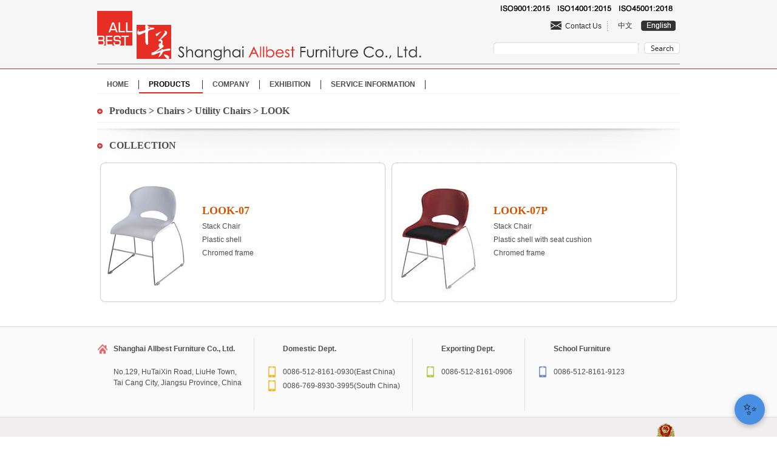

--- FILE ---
content_type: text/html
request_url: http://allbestchairs.com/index.php/en/products/page/368
body_size: 3269
content:


<!DOCTYPE html PUBLIC "-//W3C//DTD XHTML 1.0 Transitional//EN" "http://www.w3.org/TR/xhtml1/DTD/xhtml1-transitional.dtd">
<html xmlns="http://www.w3.org/1999/xhtml">
<html xmlns:fb="http://ogp.me/ns/fb#">
<head>
<meta http-equiv="Content-Type" content="text/html; charset=utf-8" />
<title>Shanghai Allbest Furniture Co.,Ltd. | Procucts | Utility Chairs</title>
<base href="http://allbestchairs.com/"/>
<link rel="icon" href="favicon.ico" type="image/x-icon" />
<link rel="shortcut icon" href="favicon.ico" type="image/x-icon" />
<meta name="author" content="Allbest" />
<meta name="copyright" content="Allbest" />

<link href="css/reset_en.css" rel="stylesheet" type="text/css" />
<link href="css/style.css" rel="stylesheet" type="text/css" />
<link href="css/layout.css" rel="stylesheet" type="text/css" />
<link href="css/dropdown.css" rel="stylesheet" type="text/css" />
<link href="css/dropdown.vertical.rtl.css" rel="stylesheet" type="text/css" />
<link href="css/default.ultimate.css" rel="stylesheet" type="text/css" />

<link href="css/colorbox.css" rel="stylesheet" type="text/css" />
<link href="css/green.css" rel="stylesheet" type="text/css" />
<script type="text/javascript" src="js/plugin/jquery-1.7.2.min.js"></script>
<script type="text/javascript" src="js/plugin/jquery.corner.js"></script>
<script type="text/javascript" src="js/plugin/jquery.colorbox-min.js"></script>
<script type="text/javascript" src="http://ditu.google.cn/maps/api/js"></script>
<script type="text/javascript" src="js/plugin/jquery.form.js"></script>
<script type="text/javascript" src="js/plugin/jquery.artDialog.js"></script>
<script type="text/javascript" src="js/plugin/gmap3.js"></script>
<script type="text/javascript" src="js/plugin/swfobject.js"></script>
<script type="text/javascript" src="js/customer/common.js"></script>
</head>

<body>
<div id="fb-root"></div>
<script>(function(d, s, id) {
  var js, fjs = d.getElementsByTagName(s)[0];
  if (d.getElementById(id)) return;
  js = d.createElement(s); js.id = id;
  js.src = "//connect.facebook.net/zh_CN/all.js#xfbml=1";
  fjs.parentNode.insertBefore(js, fjs);
}(document, 'script', 'facebook-jssdk'));</script>
<div id="headerOut">
  <div id="headerIn" class="w960 pageCenter">
      <div id="logo" class="w536 left"><a href="http://allbestchairs.com/index.php/en"><img src="images/common/logo.jpg" width="536" height="100" /></a></div>
    <div id="lang" class="right">
      <div class="lang right"><a href="http://allbestchairs.com/index.php/cn/products/page/368" class="langBt">中文</a><span class="langBt activeEn">English</span></div>
      <div class="contacts right"><a href="http://allbestchairs.com/index.php/en/contact">Contact Us</a></div>
      <div class="clear"></div>
      <div id="search">
        <form action="http://allbestchairs.com/index.php/en/search" method="get">
          <input name="searchkey" type="text" class="searchInput" />
          <input name="" type="image" src="images/common/searchBt.jpg" style="vertical-align:bottom" />
        </form>
      </div>
    </div>
  </div>
</div>
<!-- / NAV SATRT -->
<div id="navContainer" class="w960 pageCenter"> 
  <!-- JiaThis Button BEGIN -->
  <div id="ckepop" class="right" style="padding-top:18px;"> <a class="jiathis_button_tsina"></a> <a class="jiathis_button_tqq"></a> <a class="jiathis_button_renren"></a> <a class="jiathis_button_kaixin001"></a> </div>
  <script type="text/javascript" >
var jiathis_config={
	summary:"",
	hideMore:true
}
</script> 
  <script type="text/javascript" src="http://v3.jiathis.com/code/jia.js" charset="utf-8"></script> 
  <!-- JiaThis Button END -->
  
  <ul id="nav" class="dropdown dropdown-horizontal">
      <li class=""><a href="http://allbestchairs.com/index.php/en">Home</a></li>
    <li class="on"><a href="http://allbestchairs.com/index.php/en/products" class="dir">Products</a>
      <ul>
                  <li>
                       			<a href="http://allbestchairs.com/index.php/en/products/cat/9" class="dir">Chairs</a>
			            <ul>
                            <li>
						<a href="http://allbestchairs.com/index.php/en/products/cat/15">Leather Chairs</a>
						
			</li>
                        <li>
						<a href="http://allbestchairs.com/index.php/en/products/cat/16">Fabric Chairs</a>
						
			</li>
                        <li>
						<a href="http://allbestchairs.com/index.php/en/products/cat/17"> Mesh Chairs</a>
						
			</li>
                        <li>
						<a href="http://allbestchairs.com/index.php/en/products/cat/19">Utility Chairs</a>
						
			</li>
                        <li>
						<a href="http://allbestchairs.com/index.php/en/products/cat/55">Hotel Chairs</a>
						
			</li>
             
          </ul>
                      
        </li>
                <li>
            						<a href="http://allbestchairs.com/index.php/en/products/cat/10">Sofa</a>
			                      
        </li>
                <li>
            						<a href="http://allbestchairs.com/index.php/en/products/cat/11">Coffee Table</a>
			                      
        </li>
                <li>
                       			<a href="http://allbestchairs.com/index.php/en/products/cat/12" class="dir">Free Standing / Cabinet  System</a>
			            <ul>
                            <li>
						<a href="http://allbestchairs.com/index.php/en/products/cat/53">ACT</a>
						
			</li>
                        <li>
						<a href="http://allbestchairs.com/index.php/en/products/cat/54">FREE</a>
						
			</li>
                        <li>
						<a href="http://allbestchairs.com/index.php/en/products/cat/52">MOVE</a>
						
			</li>
                        <li>
						<a href="http://allbestchairs.com/index.php/en/products/cat/26">ACE</a>
						
			</li>
                        <li>
						<a href="http://allbestchairs.com/index.php/en/products/cat/29">ABT & ABD</a>
						
			</li>
             
          </ul>
                      
        </li>
                <li>
                       			<a href="http://allbestchairs.com/index.php/en/products/cat/13" class="dir">Desk / Screen system</a>
			            <ul>
                            <li>
						<a href="http://allbestchairs.com/index.php/en/products/cat/30">MID</a>
						
			</li>
                        <li>
						<a href="http://allbestchairs.com/index.php/en/products/cat/31">EXE</a>
						
			</li>
                        <li>
						<a href="http://allbestchairs.com/index.php/en/products/cat/32">PLUS</a>
						
			</li>
                        <li>
						<a href="http://allbestchairs.com/index.php/en/products/cat/34">ECO</a>
						
			</li>
                        <li>
						<a href="http://allbestchairs.com/index.php/en/products/cat/35">PRO</a>
						
			</li>
             
          </ul>
                      
        </li>
                <li>
            			            <a href="http://www.hiq-education.com/en/" target="blank">School Furniture</a>
			                      
        </li>
                <li>
                       			<a href="http://allbestchairs.com/index.php/en/products/cat/14" class="dir">Brand Designer Chairs</a>
			            <ul>
                            <li>
						<a href="http://allbestchairs.com/index.php/en/products/cat/38">ITOKI</a>
						
			</li>
             
          </ul>
                      
        </li>
         
      </ul>
    </li>
    <li class=""><a href="http://allbestchairs.com/index.php/en/company">Company</a></li>
    <li class=""><a href="http://allbestchairs.com/index.php/en/exhibition">Exhibition</a></li>
    <li class=""><a href="http://allbestchairs.com/index.php/en/service">Service Information</a>
    
    <ul>
                  <li>
            <a href="http://allbestchairs.com/index.php/en/service/cat/40">Catalogue</a>          
        </li>
                <li>
            <a href="http://allbestchairs.com/index.php/en/service/cat/39">Color Swatch</a>          
        </li>
                <li>
            <a href="http://allbestchairs.com/index.php/en/service/cat/41">Test Report</a>          
        </li>
                <li>
            <a href="http://allbestchairs.com/index.php/en/service/cat/44">ISO Certification</a>          
        </li>
         
      </ul>
    </li>

  </ul>
  <div class="clear"></div>
</div>
<div class="clear"></div>
<script type="text/javascript">
$("#nav li ul").corner("bottom 5px");
$("#nav li ul li ul").corner("5px");
</script> 
<!-- / NAV END --><div class="w960 pageCenter">
                    <h1 class="title"><a href="http://allbestchairs.com/index.php/en/products">Products</a> > <a href="http://allbestchairs.com/index.php/en/products/cat/9">Chairs</a> > <a href="http://allbestchairs.com/index.php/en/products/cat/19">Utility Chairs</a> > LOOK</h1>
                   <div class="clear"></div>
   
   
  <div class="blockBg">
  <h1 class="blocktitle">COLLECTION</h1>
  <ul id="collection">
         <li><div class="inner"><a href="upload/images/products/LOOK/LOOK-07.jpg" class="group1"><img src="upload/images/products/LOOK/LOOK-07_x.jpg" width="140" height="210" /></a><div class="intro"><span class="ctitle">LOOK-07</span><br />
  Stack Chair<br />
Plastic shell <br />
Chromed frame</div>
  </div></li>
    <li><div class="inner"><a href="upload/images/products/LOOK/LOOK07P.jpg" class="group1"><img src="upload/images/products/LOOK/LOOK07P-x.jpg" width="140" height="210" /></a><div class="intro"><span class="ctitle">LOOK-07P</span><br />
  Stack Chair<br />
Plastic shell with seat cushion<br />
Chromed frame</div>
  </div></li>
    </ul>
  <script type="text/javascript">
       $(document).ready(function(){
        $(".group1").colorbox({rel:'group1'});
	});
	$("#collection li").corner("8px");
	$("#collection li .inner").corner("7px");
	</script> 
  <div class="clear"></div>
  </div>
     
  
    <div class="clear"></div>
  
  <div class="clear"></div>
</div>
<!-- / FOOTER START -->
<div id="footerOut">
  <div id="footerIn1" class="w960 pageCenter">
    <ul>
      <li>
        <h1 class="home">Shanghai Allbest Furniture Co., Ltd.</h1>
        <p>No.129, HuTaiXin Road, LiuHe Town,<br> Tai Cang City, Jiangsu Province, China </p>
      </li>
      <li class="rgreyline">
        <h1>Domestic Dept.</h1>
        <p class="phone1">0086-512-8161-0930(East China)</p>
		<p class="phone1">0086-769-8930-3995(South China)</p>
      </p>
      </li>
      <li class="rgreyline">
        <h1>Exporting Dept.</h1>
        <p class="phone2">0086-512-8161-0906</p>
      </li>
      <li class="rgreyline">
        <h1>School Furniture</h1>
		<p class="phone3">0086-512-8161-9123</p>
      </li>
    </ul>
  </div>
  <div class="w960 pageCenter" id="footerIn2">
    <div class="left" id="socailIcon"></div>
    <div class="right"> 
      <script type="text/javascript">
	document.writeln("<a href='http://www.sgs.gov.cn/lz/licenseLink.do?method=licenceView&entyId=20120316190548212'><img src='images/icon.gif' border=0></a>")
    </script> 
    </div>
    <div class="right copyright">Copyright © 2012 Shanghai Allbest Furniture Co., Ltd. </div>
  </div>
</div>
<!-- / FOOTER END -->

</body>
</html>


--- FILE ---
content_type: text/css
request_url: http://allbestchairs.com/css/style.css
body_size: 1669
content:
.w960{width:960px;}
.w950{width:950px;}
.w900{width:900px;}
.w852{width:852px;}
.w820{width:820px;}
.w755{width:755px;}
.w750{width:750px;}
.w735{width:735px;}
.w708{width:708px;}
.w678{width:678px;}
.w670{width:670px;}
.w682{width:682px;}
.w628{width:628px;}
.w635{width:635px;}
.w620{width:620px;}
.w595{width:595px;}
.w582{width:582px;}
.w536{width:536px;}
.w506{width:506px;}
.w475{width:475px;}
.w382{width:382px;}
.w370{width:370px;}
.w363{width:363px;}
.w355{width:355px;}
.w320{width:320px;}
.w303{width:303px;}
.w302{width:302px;}
.w300{width:300px;}
.w265{width:265px;}
.w254{width:254px;}
.w252{width:252px;}
.w238{width:238px;}
.w235{width:235px;}
.w234{width:234px;}
.w209{width:209px;}
.w205{width:205px;}
.w201{width:201px;}
.w185{width:185px;}
.w179{width:179px;}
.w160{width:160px;}
.w142{width:142px;}
.w117{width:117px;}
.w100{width:100px;}

.big{ font-size:18px; font-weight:bold; line-height:35px;}

.pageCenter{margin:0 auto;}
.textCenter{ text-align:center;}
.left{float:left;}
.right{float:right;}
.clear{clear:both; font-size:0px; height:0; line-height:0;}
.clearLeft{clear:left;}
.bold{ font-weight:bold;}
.rightFix20{ margin-right:20px;}
.rightFix10{ margin-right:10px;}
.topFix20{ padding-top:20px;}

.redline{ height:10px; font-size:0; line-height:0; border-bottom:#de2c23 2px solid;}
.rgreyline{ border-left:#e0e0e0 1px solid; padding-left:20px; margin-left:20px;}
.ptitle{font-weight:bold; font-size:14px; line-height:22px;}
.ptitle a:link ,.ptitle a:visited,.ptitle a:active{color:#4d4d4d;text-decoration:none;}
.ptitle a:hover{ color:#e62e24; text-decoration:none; }

.greens{ color:#2daebf;}
.reds{ color:#e82b1e;}


.stdform p, .stdform div.par { margin: 15px 0; }
.stdform div.par { overflow: hidden; }
.stdform span.field, .stdform div.field { margin-left: 0px; display: block; position: relative; }
.stdform .formwrapper { display: block; padding-top: 5px; margin-left: 220px; line-height: 25px; }
.stdform label { float: left; width: 200px; text-align: right; padding: 5px 20px 0 0; }
.stdform label.error { float: none; color: #ff6600; font-size: 11px; display: block; text-align: left; font-weight: bold; }

.stdform input { 
	border: 1px solid #ccc; background: #fcfcfc; padding: 5px 5px; width: 300px; -moz-border-radius: 2px; -webkit-border-radius: 2px; border-radius: 2px; 
	-moz-box-shadow: inset 1px 1px 2px #ddd; -webkit-box-shadow: inset 1px 1px 2px #ddd; box-shadow: inset 1px 1px 2px #ddd; color: #666; 
}
.stdform input:focus { background: #fff; -moz-box-shadow: inset 1px 1px 2px #eee; -webkit-box-shadow: inset 1px 1px 2px #eee; box-shadow: inset 1px 1px 2px #eee; }
.stdform .smallinput { width:290px; }
.stdform .mediuminput { width: 60%; }
.stdform .longinput { width: 80%; }
.stdform input.error { border: 1px solid #ff6600; }

.stdform input[type=radio], .stdform input[type=checkbox] { width: auto; margin: 0; vertical-align: middle; }
.stdform input[type=submit] { 
	width: auto; margin: 0; font-weight: bold; color: #eee; background: #333; border: 0; padding: 7px 10px; 
	-moz-box-shadow: none; -webkit-box-shadow: none; box-shadow: none; cursor: pointer;
}
.stdform input[type=reset] {
	width: auto; margin: 0; font-weight: bold; color: #666; border: 1px solid #ccc; background: #eee; padding: 7px 10px;	
	-moz-box-shadow: none; -webkit-box-shadow: none; box-shadow: none; margin-left: 5px;
}
.stdform input[type=submit]:hover { background: #ffdd00; color: #333; }
.stdform input[type=reset]:hover { background: #ddd; cursor: pointer; color: #333; }

.stdform textarea { 
	border: 1px solid #ccc; background: #fcfcfc; padding: 5px 5px; width:290px; -moz-border-radius: 2px; -webkit-border-radius: 2px; border-radius: 2px; 
	-moz-box-shadow: inset 1px 1px 2px #ddd; -webkit-box-shadow: inset 1px 1px 2px #ddd; box-shadow: inset 1px 1px 2px #ddd; color: #666;
}
.stdform textarea.error { border: 1px solid #ff6600; }

.stdform select { 
	border: 1px solid #ccc; padding: 7px 5px; min-width: 40%; background: #fcfcfc; -moz-border-radius: 2px; -webkit-border-radius: 2px; border-radius: 2px; 
	-moz-box-shadow: inset 1px 1px 2px #ddd; -webkit-box-shadow: inset 1px 1px 2px #ddd; box-shadow: inset 1px 1px 2px #ddd; color: #666;
}
.stdform select.error { border: 1px solid #ff6600; }

.stdform textarea:focus, .stdform select:focus { 
	background: #fff; -moz-box-shadow: inset 1px 1px 2px #eee; -webkit-box-shadow: inset 1px 1px 2px #eee; box-shadow: inset 1px 1px 2px #eee; 
}

.stdform button { border: 1px solid #333; background: #333; color: #fff; cursor: pointer; padding: 7px 10px; font-weight: bold; }
.stdform button:hover { background: #111; border: 1px solid #000; color: #fff; }
.stdform button.cancel { background: #eee; color: #666; border: 1px solid #ddd; }
.stdform button.cancel:hover { background: #ddd; border: 1px solid #ccc; }
.stdform small.desc { font-size: 12px; color: #898989;  display: block; margin: 5px 0 3px 0px; font-weight:bold; }
.stdform .stdformbutton {}
.stdform .stdformbutton .submit{ margin:0; padding:0; border:0; width:107px;}

--- FILE ---
content_type: text/css
request_url: http://allbestchairs.com/css/layout.css
body_size: 3291
content:

/*@import url(http://fonts.googleapis.com/css?family=Open+Sans:400italic,600italic,400,600);*/

body,html{height: 100%; background-color:#fff; font-family: 'Open Sans', sans-serif; font-weight:normal; }
a:hover{ color:#6ba300; text-decoration:none; }


/*************************** Header *****************************/

#headerOut{ height:113px; background-color:#f6f6f6; border-bottom:#db2d2c 1px solid; }
#headerIn{ height:105px; border-bottom:#8e8e8e 1px solid;}
#lang{ padding-top:34px;  text-align:right;  color:#2c2c2c;text-shadow: 0 1px 0 rgba(255,255,255,.8); font-size:12px;  background:url(../images/common/index.png) top no-repeat;}
#lang a:link ,#lang a:visited,#lang a:active{color:#2c2c2c;text-decoration:none;}
#lang a:hover{ color:#2c2c2c; text-decoration:none; }
#lang .contacts{ background:url(../images/common/mail.jpg) left no-repeat; padding-left:24px; padding-right:9px; padding-top:2px; line-height:14px;}
#lang .lang{ background:url(../images/common/dotline.jpg) left no-repeat; padding-left:9px;}
.langBt{ display:block; padding:2px 9px; float:left; height:13px; margin-right:5px;}
.activeEn{ background:url(../images/common/engBg.jpg) no-repeat; color:#FFF;text-shadow: 0 0px 0 rgba(255,255,255,.8);}

#search{ padding-top:19px;}
#search .searchInput{ width:236px; height:17px; background:url(../images/common/searchBg.jpg); line-height:17px; border:0; vertical-align:bottom; margin-right:5px;}

#navContainer{border-bottom:#f5f5f5 1px solid;}
#nav{ padding-top:18px; }

/*************************** Footer *****************************/
#footerOut{ height:206px; background:url(../images/common/footerBg.jpg) repeat-x; padding-top:19px; margin-top:20px; }
#footerIn1{ height:120px; margin-bottom:20px;}
#footerIn1 ul li{ float:left; height:110px; font-size:12px; padding-top:10px; color:#4d4d4d;}
#footerIn1 ul li h1{ font-weight:bold; padding-left:27px; height:17px; line-height:17px; margin-bottom:20px;}
#footerIn1 ul li p{ padding-left:27px; height:18px; line-height:18px; margin-bottom:5px;}
.home{ background:url(../images/common/home.png) no-repeat}
.phone1{ background:url(../images/common/phone1.png) no-repeat}
.phone2{ background:url(../images/common/phone2.png) no-repeat}
.phone3{ background:url(../images/common/phone3.png) no-repeat}
.mail1{ background:url(../images/common/mail1.png) no-repeat}
.mail2{ background:url(../images/common/mail2.png) no-repeat}
.mail3{ background:url(../images/common/mail3.png) no-repeat}
#footerIn1 a:link ,#footerIn1 a:visited,#footerIn1 a:active{color:#4d4d4d;text-decoration:none;}
#footerIn1 a:hover{ color:#e72e25; text-decoration:none; }

#footerIn2{}
#footerIn2 .copyright{ font-size:11px; font-style:italic; padding-top:35px; margin-right:10px; color:#4d4d4d;}
#socailIcon img{ margin-right:35px;}
/*************************** Content *****************************/
#slider{ height:330px; margin-top:10px; border-bottom:#f5f5f5 1px solid;}

.title{ padding-left:20px; padding-bottom:10px; background:url(../images/common/c.png) no-repeat 0px 4px; margin-top:20px; font-family:"Century Gothic"; font-size:16px; font-weight:bold; height:16px; line-height:16px; border-bottom:#f0efef 1px solid; margin-bottom:10px; color:#4d4d4d;}
.indextitle{ padding-left:20px; padding-bottom:10px; background:url(../images/common/c.png) no-repeat 0px 4px; margin-top:20px; font-family:"Century Gothic"; font-size:16px; font-weight:bold; height:16px; line-height:16px; color:#4d4d4d;}
.title a:link ,.title a:visited,.title a:active{color:#4d4d4d;text-decoration:none;}
.title a:hover{ color:#e72e25; text-decoration:none; }

.content{ font-size:12px; line-height:20px; color:#505050;}
.content a:link ,.content a:visited,.content a:active{color:#4d4d4d;text-decoration:none;}
.content a:hover{ color:#e72e25; text-decoration:none; }
.content h2{ font-size:14px; font-weight:bold; margin-bottom:20px; color:#464646;}
#CompanySlider{ height:300px; margin-top:20px;}
#CompanySlider #bigPic{ width:660px; height:300px;}
#CompanySlider #bigPic img{
	position:absolute;
	display:none;
}
#CompanySlider #thumbs{ width:300px; height:300px;}
#CompanySlider #thumbs li{ float:left; width:100px; height:100px; cursor:pointer;}
#CompanySlider #thumbs li.active img{box-shadow:inset 0 0 10px #06C;}
#contactMap{ height: 310px; }
.shadow{box-shadow:inset 0 0 10px #06C;}

/*************************** Catalog list *****************************/

ul#catlist{ }
ul#catlist li{ width:298px; height:298px; margin:10px; float:left; position:relative; overflow:hidden; border:#f0efef 1px solid;}
ul#catlist li .mask{ width:298px; height:278px; position:absolute; z-index:10; background-color:#000; display:none; filter:alpha(opacity=60);
	-moz-opacity:0.6;
	-khtml-opacity: 0.6;
	opacity: 0.6;
}
ul#catlist li .more{ width:50px; height:50px; position:absolute; top:100px; left:125px; z-index:11;display:none;}
ul#catlist li .titleBar{ height:35px; width:278px; padding-top:15px; padding-left:20px; position:absolute; z-index:12; bottom:0;font-family:"Century Gothic"; font-size:18px; font-weight:bold; color:#FFF;}
ul#catlist li .titleBar a:link ,ul#catlist li .titleBar a:visited,ul#catlist li .titleBar a:active{color:#fff;text-decoration:none;}
ul#catlist li .titleBar a:hover{ color:#fff; text-decoration:underline; }

/*************************** Product list *****************************/
ul#prolist{ }
ul#prolist li{ float:left; width:310px; height:130px; margin:5px; border-top:#d9d9d9 1px solid; position:relative; padding-top:5px;}
ul#prolist li img{ float:left; display:block;}
ul#prolist li .newIcon{ width:34px; height:21px; display:block; position:absolute; background:url(../images/common/new-icon.png); z-index:11; left:4px; top:-5px;}
ul#prolist li .intro{ float:left; padding:20px 0 0 10px; font-size:12px; line-height:18px; color:#949494; width: 200px;}
.flag{ display:block; position:absolute; padding-left:18px; left:110px; text-align:left; font-size:10px; color:#949494; -webkit-text-size-adjust:none; height:11px; line-height:10px; }
.it{ background:url(../images/common/it.gif) no-repeat right;}
.de{ background:url(../images/common/de.gif) no-repeat right;}

/*************************** Product page *****************************/
#productIntro{ padding:15px 5px 25px 5px; line-height: 27px; color: #4d4d4d;}
.blockBg{ background:url(../images/common/blockBg.jpg) no-repeat top center; padding-top:20px; padding-bottom:15px;}
.blocktitle{ padding-left:20px; padding-bottom:10px; background:url(../images/common/c.png) no-repeat 0px 4px; font-family:"Century Gothic"; font-size:16px; font-weight:bold; height:16px; line-height:16px; margin-bottom:5px; color:#4d4d4d;}
ul#collection{}
ul#collection li{ float:left; height:228px; width:468px; margin:5px; background:#cececf; padding:1px}
ul#collection li .inner{height:210px; width:463px;  background:#FFF; padding: 13px 0px 5px 5px;}
ul#collection li .inner img{float:left;}
ul#collection li .inner .intro{ padding:50px 0 0 22px; float:left; font-size:12px; word-break:break-all; word-wrap:break-word; line-height:22px; color:#4d4d4d; width:290px;}
ul#collection li .inner .intro .ctitle{font-family:"Century Gothic"; font-size:18px; color:#d45500; font-weight:bold; line-height:30px; }


#DesignertIntro{ padding:15px 5px 25px 5px; line-height: 27px;text-indent: 32px; color: #4d4d4d;}
#DesignertIntro img{ margin-right: 20px; padding-bottom: 5px; }


ul#accessories{}
ul#accessories li{ float:left; width:150px; margin:5px;height:160px;}
ul#accessories li .outer{ float:left; height:98; width:148px; background:#cececf; padding:1px; margin-bottom:10px;}
ul#accessories li .outer .inner{height:98px; width:148px; }
ul#accessories li p{ font-family: "微软雅黑"; display:block;-webkit-text-size-adjust:none; font-size:11px; text-align:center; line-height:16px; color:#2daebf; }

/*************************** Serv page *****************************/
#service{ padding-top:10px; padding-bottom:20px; font-size:14px; color:#4d4d4d; line-height:24px;}

ul#download{}
ul#download li{ float:left; width:310px; margin:5px;height:130px; position:relative;}
ul#download li .outer{ float:left; height:98; width:98px; background:#cececf; padding:1px; margin-bottom:10px; margin-right:10px;}
ul#download li .outer .inner{height:98px; width:98px; background-position:center; background-repeat:no-repeat; }
ul#download li p{ display:block; font-size:13px;  line-height:25px; }
ul#download li .down{ position:absolute; width:87px; height:32px; z-index:20; left:110px; top:67px;}
/*************************** Index page *****************************/

ul.prolist{ }
ul.prolist li{ float:left; width:320px; height:130px; margin:5px 0; border-top:#d9d9d9 1px solid; position:relative; padding-top:5px;}
ul.prolist li img{ float:left; display:block;}
ul.prolist li .newIcon{ width:34px; height:21px; display:block; position:absolute; background:url(../images/common/new-icon.png); z-index:11; left:4px; top:-5px;}
ul.prolist li .intro{ float:left; padding:20px 0 0 10px; font-size:12px; line-height:18px; color:#949494; width: 210px;}

.outer2{width:298px; height:172px; background:#cececf; padding:1px; margin-bottom:10px;}
.inner2{width:298px; height:172px; background-color:#FFF;}
ul#par{ background:url(../images/common/parbg.jpg) repeat-y 7px 0px  ;}
ul#par li{ padding:4px 5px; float:left;  display:block; width:87px; height:74px;}
ul#par li img{ display:block;}

.outer1{width:298px; height:363px; background:#cececf; padding:1px; margin-bottom:10px; margin-top:10px;}
.inner1{width:298px; height:363px; background-color:#FFF;}

/*************************** Exhibition page *****************************/

ul#exhibition{}
ul#exhibition li{ float:left; width:100%; margin:0px;   border-bottom:#f0efef 1px solid; padding:1px}
ul#exhibition li .inner{ background:#FFF; padding: 0px 0px 5px 5px;}
ul#exhibition li .inner .intro{ padding:10px 0 0 0px; float:left; font-size:13px; word-break:break-all; word-wrap:break-word; line-height:30px; color:#4d4d4d; text-align:left; }
ul#exhibition li .inner .intro .ctitle{font-family:"Century Gothic"; font-size:16px; color:#d45500; font-weight:bold; line-height:30px; width:200px; float:left; display:block;  }




ul#exhibitionPhoto{}
ul#exhibitionPhoto li{ float:left; width:150px; margin:5px;height:160px;}
ul#exhibitionPhoto li .outer{ float:left; height:148px; width:148px; background:#cececf; padding:1px; margin-bottom:10px;}
ul#exhibitionPhoto li .outer .inner{height:148px; width:148px; background-position:center; background-repeat:no-repeat; display:block; cursor:pointer; }

/*************************** Designer page *****************************/

ul#designer{}
ul#designer li{  margin:5px;height:200px;}
ul#designer li .outer{ float:left; height:188px; width:248px; background:#cececf; padding:1px; margin-bottom:10px;}
ul#designer li .outer .inner{height:188px; width:248px; display:block; cursor:pointer; background-position:center; background-repeat:no-repeat; }
ul#designer li p{ width:678px; display:block;-webkit-text-size-adjust:none; font-size:12px; text-align:left; line-height:22px; float:left; padding-left:20px; word-break:break-all; }

ul#designer li p a:link ,ul#designer li p a:visited,ul#designer li p a:active{color:#4d4d4d;text-decoration:none;}
ul#designer li p a:hover{ color:#e72e25; text-decoration:none; }

ul#link{}
ul#link li{margin:5px;height:135px;}
ul#link li .outer{ float:left; height:126px; width:148px; background:#cececf; padding:1px; margin-bottom:10px;}
ul#link li .outer .inner{height:126px; width:148px; background-position:center; background-repeat:no-repeat; display:block; cursor:pointer; }
ul#link li p{ width:780px; display:block;-webkit-text-size-adjust:none; font-size:12px; text-align:left; line-height:22px; float:left; padding-left:20px; word-break:break-all; }

ul#link li p a:link ,ul#link li p a:visited,ul#link li p a:active{color:#4d4d4d;text-decoration:none;}
ul#link li p a:hover{ color:#e72e25; text-decoration:none; }

--- FILE ---
content_type: text/css
request_url: http://allbestchairs.com/css/default.ultimate.css
body_size: 897
content:
@charset "UTF-8";

/** 
 * Default Ultimate Linear CSS Drop-Down Menu Theme
 *
 * @file		default.ultimate.css
 * @name		Default
 * @version		0.1
 * @type		transitional
 * @browsers	Windows: IE7+, Opera7+, Firefox3+
 *				Mac OS: Safari2+, Firefox3+
 *
 * @link		http://www.lwis.net/free-css-drop-down-menu
 * @copyright	2008-2012 Live Web Initiatives, http://www.lwis.net
 *
 */

@import "default.css";


/* -- Base style extension -- */

ul.dropdown a,
ul.dropdown span {
 display: block;
 padding: 0px 16px;
 margin-bottom:5px;
 border-right:#333 1px solid;
}


/* -- Base style override -- */

ul.dropdown li {
 padding: 0;
 
  border-bottom:#ffffff 2px solid;
}

ul.dropdown ul li {
	text-transform:none;
}

ul.dropdown ul a,
ul.dropdown ul span {
	border:0;
}


/* -- Base style reinitiate: post-override activities -- */




/* -- Custom styles -- */

ul.dropdown li.hover,
ul.dropdown li:hover {
 
 color: #000;
}

ul.dropdown li a:active {
 
}

	ul.dropdown ul {
	 margin-top: 2px;
	}
	
ul.dropdown ul li.hover,
ul.dropdown ul li:hover {
 
 background-color:#e62e24;
	height:22px;
	color: #fff;
	border:0;
}

ul.dropdown ul li a:active {
 color: #fff;
}


/* -- Mixed -- */

ul.dropdown li a,
ul.dropdown *.dir {
 
}


/* -- Drop-down open -- */

ul.dropdown li.on > *.dir,
ul.dropdown li:hover > *.dir,
ul.dropdown-horizontal li.dropdown-vertical-rtl li:hover > *.dir {
	
 color: #000;

}

ul.dropdown ul li.on > *.dir,
ul.dropdown-vertical li.on > *.dir,
ul.dropdown ul li:hover > *.dir,
ul.dropdown-vertical li:hover > *.dir {
 background-color:#e62e24;
	height:22px;
	color: #fff;
	border:0;
}

ul.dropdown-vertical.dropdown-vertical-rtl li.on > *.dir,
ul.dropdown-vertical.dropdown-vertical-rtl li:hover > *.dir,
ul.dropdown-horizontal li.dropdown-vertical-rtl li:hover > *.dir {
 border:0;
}

ul.dropdown-upward li.on > *.dir,
ul.dropdown-upward li:hover > *.dir {
	border:0;
}

ul.dropdown-upward ul li.on > *.dir,
ul.dropdown-upward ul li:hover > *.dir {
 border:0;
}

--- FILE ---
content_type: text/css
request_url: http://allbestchairs.com/css/default.css
body_size: 1070
content:
@charset "UTF-8";

/** 
 * Default CSS Drop-Down Menu Theme
 *
 * @file		default.css
 * @name		Default
 * @version		0.1.1
 * @type		transitional
 * @browsers	Windows: IE7+, Opera7+, Firefox3+
 *				Mac OS: Safari2+, Firefox3+
 *
 * @link		http://www.lwis.net/free-css-drop-down-menu
 * @copyright	2008-2012 Live Web Initiatives, http://www.lwis.net
 *
 */


/* -- Base drop-down styling -- */

ul.dropdown {
	font-size:12px;
	text-transform:uppercase;
	color:#4d4d4d;
 	font-weight: bold;
 	font-family: 'Open Sans', sans-serif;
}

	ul.dropdown li {
	 padding: 0px 10px;
	 color: #4d4d4d;
	 border-bottom:#ffffff 2px solid;
	}

	ul.dropdown li.hover,
	ul.dropdown li:hover,
	ul.dropdown li.on {
	 border-bottom:#de2c23 2px solid;
	 color: #4d4d4d;
	 
	}
	
	ul.dropdown ul li.hover,
	ul.dropdown ul li:hover,
	ul.dropdown ul li.on {
	 color: #fff;
	 
	}
	ul.dropdown ul a:link,
	ul.dropdown ul a:visited	{ color: #4d4d4d; text-decoration: none; }
	ul.dropdown ul a:hover		{ color: #fff; }
	ul.dropdown ul a:active	{ color: #4d4d4d; }

	ul.dropdown a:link,
	ul.dropdown a:visited	{ color: #4d4d4d; text-decoration: none; }
	ul.dropdown a:hover		{ color: #4d4d4d; }
	ul.dropdown a:active	{ color: #4d4d4d; }

	/* -- level mark -- */

	ul.dropdown ul {
	 width: 223px;
	 padding:15px 0;
	 background:#f6f6f6;
	 -moz-box-shadow: 3px 3px 4px rgba(0,0,0,.3);
	-webkit-box-shadow: 3px 3px 4px rgba(0,0,0,.3);
	box-shadow: 3px 3px 4px rgba(0,0,0,.3);
	
	}

		ul.dropdown ul li {
			border:0;
		 font-weight: normal;
		 height:22px;
		 line-height:22px;
		 
		}
		ul.dropdown ul li ul {
			margin-top:-16px;
			margin-left:2px;
			
		}


/* -- Supporting class `dir` -- */

ul.dropdown *.dir {
 padding-right: 20px;
 background:url(../images/common/c.png) no-repeat  200px 6px;
}


/* -- Components override -- */

ul.dropdown-horizontal ul *.dir {
 padding-right: 15px;
 
}

ul.dropdown-upward *.dir {
 
}

ul.dropdown-vertical *.dir,
ul.dropdown-upward ul *.dir {
 
}

ul.dropdown-vertical-rtl *.dir,
ul.dropdown-horizontal > li.dropdown-vertical-rtl ul *.dir {
 padding-right: 10px;
 padding-left: 15px;

 background-position: 2px 50%;
}

--- FILE ---
content_type: application/javascript
request_url: http://allbestchairs.com/js/plugin/gmap3.js
body_size: 19223
content:
/*
 *  GMAP3 Plugin for JQuery 
 *  Version   : 4.1
 *  Date      : 2011-11-18
 *  Licence   : GPL v3 : http://www.gnu.org/licenses/gpl.html  
 *  Author    : DEMONTE Jean-Baptiste
 *  Contact   : jbdemonte@gmail.com
 *  Web site  : http://gmap3.net
 *   
 *  Copyright (c) 2010-2011 Jean-Baptiste DEMONTE
 *  All rights reserved.
 *   
 * Redistribution and use in source and binary forms, with or without 
 * modification, are permitted provided that the following conditions are met:
 * 
 *   - Redistributions of source code must retain the above copyright
 *     notice, this list of conditions and the following disclaimer.
 *   - Redistributions in binary form must reproduce the above 
 *     copyright notice, this list of conditions and the following 
 *     disclaimer in the documentation and/or other materials provided 
 *     with the distribution.
 *   - Neither the name of the author nor the names of its contributors 
 *     may be used to endorse or promote products derived from this 
 *     software without specific prior written permission.
 *
 * THIS SOFTWARE IS PROVIDED BY THE COPYRIGHT HOLDERS AND CONTRIBUTORS "AS IS" 
 * AND ANY EXPRESS OR IMPLIED WARRANTIES, INCLUDING, BUT NOT LIMITED TO, THE 
 * IMPLIED WARRANTIES OF MERCHANTABILITY AND FITNESS FOR A PARTICULAR PURPOSE 
 * ARE DISCLAIMED. IN NO EVENT SHALL THE COPYRIGHT HOLDER OR CONTRIBUTORS BE 
 * LIABLE FOR ANY DIRECT, INDIRECT, INCIDENTAL, SPECIAL, EXEMPLARY, OR 
 * CONSEQUENTIAL DAMAGES (INCLUDING, BUT NOT LIMITED TO, PROCUREMENT OF 
 * SUBSTITUTE GOODS OR SERVICES; LOSS OF USE, DATA, OR PROFITS; OR BUSINESS 
 * INTERRUPTION) HOWEVER CAUSED AND ON ANY THEORY OF LIABILITY, WHETHER IN 
 * CONTRACT, STRICT LIABILITY, OR TORT (INCLUDING NEGLIGENCE OR OTHERWISE) 
 * ARISING IN ANY WAY OUT OF THE USE OF THIS SOFTWARE, EVEN IF ADVISED OF THE 
 * POSSIBILITY OF SUCH DAMAGE.
 */
 
 (function ($) {
  
  /***************************************************************************/
  /*                                STACK                                    */
  /***************************************************************************/
  function Stack (){
    var st = [];
    this.empty = function (){
      for(var i = 0; i < st.length; i++){
        if (st[i]){
          return false
        }
      }
      return true;
    }
    this.add = function(v){
      st.push(v);
    }
    this.addNext = function ( v){
      var t=[], i, k = 0;
      for(i = 0; i < st.length; i++){
        if (!st[i]){
          continue;
        }
        if (k == 1) {
          t.push(v);
        }
        t.push(st[i]);
        k++;
      }
      if (k < 2) {
        t.push(v);
      }
      st = t;
    }
    this.get = function (){
      for(var i = 0; i < st.length; i++){
        if (st[i]) {
          return st[i];
        }
      }
      return false;
    }
    this.ack = function (){
      for(var i = 0; i < st.length; i++){                     
        if (st[i]) {
          delete st[i];
          break;
        }
      }
      if (this.empty()){
        st = [];
      }
    }
  }
  
  /***************************************************************************/
  /*                                STORE                                    */
  /***************************************************************************/
  function Store(){
    var store = {};
    
    /**
     * add a mixed to the store
     **/
    this.add = function(name, obj, todo){
      name = name.toLowerCase();
      if (!store[name]){
        store[name] = [];
      }
      store[name].push({obj:obj, tag:ival(todo, 'tag')});
      return name + '-' + (store[name].length-1);
    }
    
    /**
     * return a stored mixed
     **/
    this.get = function(name, last, tag){
      var i, idx, add;
      name = name.toLowerCase();
      if (!store[name] || !store[name].length){
        return null;
      }
      idx = last ? store[name].length : -1;
      add = last ? -1 : 1;
      for(i=0; i<store[name].length; i++){
        idx += add;
        if (store[name][idx]){
          if (tag !== undefined) {
            if ( (store[name][idx].tag === undefined) || ($.inArray(store[name][idx].tag, tag) < 0) ){
              continue;
            }
          }
          return store[name][idx].obj;
        }
      }
      return null;
    }
    
    /**
     * return all stored mixed
     **/
    this.all = function(name, tag){
      var i, result = [];
      name = name.toLowerCase();
      if (!store[name] || !store[name].length){
        return result;
      }
      for(i=0; i<store[name].length; i++){
        if (!store[name][i]){
          continue;
        }
        if ( (tag !== undefined) && ( (store[name][i].tag === undefined) || ($.inArray(store[name][i].tag, tag) < 0) ) ){
          continue;
        }
        result.push(store[name][i].obj);
      }
      return result;
    }
    
    /**
     * return all storation groups
     **/
    this.names = function(){
      var name, result = [];
      for(name in store){
        result.push(name);
      }
      return result;
    }
    
    /**
     * return an object from its reference
     **/
    this.refToObj = function(ref){
      ref = ref.split('-'); // name - idx
      if ((ref.length == 2) && store[ref[0]] && store[ref[0]][ref[1]]){
        return store[ref[0]][ref[1]].obj;
      }
      return null;
    }
    
    /**
     * remove one object from the store
     **/
    this.rm = function(name, tag, pop){
      var idx, i, tmp;
      name = name.toLowerCase();
      if (!store[name]) {
        return false;
      }
      if (tag !== undefined){
        if (pop){
          for(idx = store[name].length - 1; idx >= 0; idx--){
            if ( (store[name][idx] !== undefined) && (store[name][idx].tag !== undefined) && ($.inArray(store[name][idx].tag, tag) >= 0) ){
              break;
            }
          }
        } else {
          for(idx = 0; idx < store[name].length; idx++){
            if ( (store[name][idx] !== undefined) && (store[name][idx].tag !== undefined) && ($.inArray(store[name][idx].tag, tag) >= 0) ){
              break;
            }
          }
        }
      } else {
        idx = pop ? store[name].length - 1 : 0;
      }
      if ( !(idx in store[name]) ) {
        return false;
      }
      // Google maps element
      if (typeof(store[name][idx].obj.setMap) === 'function') {
        store[name][idx].obj.setMap(null);
      }
      // jQuery
      if (typeof(store[name][idx].obj.remove) === 'function') {
        store[name][idx].obj.remove();
      }
      // internal (cluster)
      if (typeof(store[name][idx].obj.free) === 'function') {
        store[name][idx].obj.free();
      }
      delete store[name][idx].obj;
      if (tag !== undefined){
        tmp = [];
        for(i=0; i<store[name].length; i++){
          if (i !== idx){
            tmp.push(store[name][i]);
          }
        }
        store[name] = tmp;
      } else {
        if (pop) {
          store[name].pop();
        } else {
          store[name].shift();
        }
      }
      return true;
    }
    
    /**
     * remove objects from the store
     **/
    this.clear = function(list, last, first, tag){
      var k, i, name;
      if (!list || !list.length){
        list = [];
        for(k in store){
          list.push(k);
        }
      } else {
        list = array(list);
      }
      for(i=0; i<list.length; i++){
        if (list[i]){
          name = list[i].toLowerCase();
          if (!store[name]){
            continue;
          }
          if (last){
            this.rm(name, tag, true);
          } else if (first){
            this.rm(name, tag, false);
          } else {
            // all
            while (this.rm(name, tag, false));
          }
        }
      }
    }
  }
  
  /***************************************************************************/
  /*                              CLUSTERER                                  */
  /***************************************************************************/

  function Clusterer(){
    var markers = [], events=[], stored=[], latest=[], redrawing = false, redraw;
    
    this.events = function(){
      for(var i=0; i<arguments.length; i++){
        events.push(arguments[i]);
      }
    }
    
    this.startRedraw = function(){
      if (!redrawing){
        redrawing = true;
        return true;
      }
      return false;
    }
    
    this.endRedraw = function(){
      redrawing = false;
    }
    
    this.redraw = function(){
      var i, args = [], that = this; 
      for(i=0; i<arguments.length; i++){
        args.push(arguments[i]);
      }
      if (this.startRedraw){
        redraw.apply(that, args);
        this.endRedraw();
      } else {
        setTimeout(function(){
            that.redraw.apply(that, args);
          },
          50
        );
      }
    };
    
    this.setRedraw = function(fnc){
      redraw  = fnc;
    }
    
    this.store = function(data, obj, shadow){
      stored.push({data:data, obj:obj, shadow:shadow});
    }
    
    this.free = function(){
      for(var i = 0; i < events.length; i++){
        google.maps.event.removeListener(events[i]);
      }
      events=[];
      this.freeAll();
    }
    
    this.freeIndex = function(i){
      if (typeof(stored[i].obj.setMap) === 'function') {
        stored[i].obj.setMap(null);
      }
      if (typeof(stored[i].obj.remove) === 'function') {
        stored[i].obj.remove();
      }
      if (stored[i].shadow){ // only overlays has shadow
        if (typeof(stored[i].shadow.remove) === 'function') {
          stored[i].obj.remove();
        }
        if (typeof(stored[i].shadow.setMap) === 'function') {
          stored[i].shadow.setMap(null);
        }
        delete stored[i].shadow;
      }
      delete stored[i].obj;
      delete stored[i].data;
      delete stored[i];
    }
    
    this.freeAll = function(){
      var i;
      for(i = 0; i < stored.length; i++){
        if (stored[i]) {
          this.freeIndex(i);
        }
      }
      stored = [];
    }
    
    this.freeDiff = function(clusters){
      var i, j, same = {}, idx = [];
      for(i=0; i<clusters.length; i++){
        idx.push( clusters[i].idx.join('-') );
      }
      for(i = 0; i < stored.length; i++){
        if (!stored[i]) {
          continue;
        }
        j = $.inArray(stored[i].data.idx.join('-'), idx);
        if (j >= 0){
          same[j] = true;
        } else {
          this.freeIndex(i);
        }
      }
      return same;
    }
    
    this.add = function(latLng, marker){
      markers.push({latLng:latLng, marker:marker});
    }
    
    this.get = function(i){
      return markers[i];
    }
    
    this.clusters = function(map, radius, maxZoom, force){
      var proj = map.getProjection(),
          nwP = proj.fromLatLngToPoint(
            new google.maps.LatLng(
                map.getBounds().getNorthEast().lat(),
                map.getBounds().getSouthWest().lng()
            )
          ),
          i, j, j2, p, x, y, k, k2, 
          z = map.getZoom(),
          pos = {}, 
          saved = {},
          unik = {},
          clusters = [],
          cluster,
          chk,
          lat, lng, keys, cnt,
          bounds = map.getBounds(),
          noClusters = maxZoom && (maxZoom <= map.getZoom()),
          chkContain = map.getZoom() > 2;
      
      cnt = 0;
      keys = {};
      for(i = 0; i < markers.length; i++){
        if (chkContain && !bounds.contains(markers[i].latLng)){
          continue;
        }
        p = proj.fromLatLngToPoint(markers[i].latLng);
        pos[i] = [
          Math.floor((p.x - nwP.x) * Math.pow(2, z)),
          Math.floor((p.y - nwP.y) * Math.pow(2, z))
        ];
        keys[i] = true;
        cnt++;
      }
      // check if visible markers have changed 
      if (!force && !noClusters){
        for(k = 0; k < latest.length; k++){
          if( k in keys ){
            cnt--;
          } else {
            break;
          }
        }
        if (!cnt){
          return false; // no change
        }
      }
      
      // save current keys to check later if an update has been done 
      latest = keys;
      
      keys = [];
      for(i in pos){
        x = pos[i][0];
        y = pos[i][1];
        if ( !(x in saved) ){
          saved[x] = {};
        }
        if (!( y in saved[x]) ) {
          saved[x][y] = i;
          unik[i] = {};
          keys.push(i);
        }
        unik[ saved[x][y] ][i] = true;
      }
      radius = Math.pow(radius, 2);
      delete(saved);
      
      k = 0;
      while(1){
        while((k <keys.length) && !(keys[k] in unik)){
          k++;
        }
        if (k == keys.length){
          break;
        }
        i = keys[k];
        lat = pos[i][0];
        lng = pos[i][1];
        saved = null;
        
        
        if (noClusters){
          saved = {lat:lat, lng:lng, idx:[i]};
        } else {
          do{
            cluster = {lat:0, lng:0, idx:[]};
            for(k2 = k; k2<keys.length; k2++){
              if (!(keys[k2] in unik)){
                continue;
              }
              j = keys[k2];
              if ( Math.pow(lat - pos[j][0], 2) + Math.pow(lng-pos[j][1], 2) <= radius ){
                for(j2 in unik[j]){
                  cluster.lat += markers[j2].latLng.lat();
                  cluster.lng += markers[j2].latLng.lng();
                  cluster.idx.push(j2);
                }
              }
            }
            cluster.lat /= cluster.idx.length;
            cluster.lng /= cluster.idx.length;
            if (!saved){
              chk = cluster.idx.length > 1;
              saved = cluster;
            } else {
              chk = cluster.idx.length > saved.idx.length;
              if (chk){
                saved = cluster;
              }
            }
            if (chk){
              p = proj.fromLatLngToPoint( new google.maps.LatLng(saved.lat, saved.lng) );
              lat = Math.floor((p.x - nwP.x) * Math.pow(2, z));
              lng = Math.floor((p.y - nwP.y) * Math.pow(2, z));
            }
          } while(chk);
        }
         
        for(k2 = 0; k2 < saved.idx.length; k2++){
          if (saved.idx[k2] in unik){
            delete(unik[saved.idx[k2]]);
          }
        }
        clusters.push(saved);
      }
      return clusters;
    }
    
    this.getBounds = function(){
      var i, bounds = new google.maps.LatLngBounds();
      for(i=0; i<markers.length; i++){
        bounds.extend(markers[i].latLng);
      }
      return bounds;
    }
  }

  /***************************************************************************/
  /*                           GMAP3 GLOBALS                                 */
  /***************************************************************************/
  
  var _default = {
      verbose:false,
      queryLimit:{
        attempt:5,
        delay:250, // setTimeout(..., delay + random);
        random:250
      },
      init:{
        mapTypeId : google.maps.MapTypeId.ROADMAP,
        center:[46.578498,2.457275],
        zoom: 2
      },
      classes:{
        Map               : google.maps.Map,
        Marker            : google.maps.Marker,
        InfoWindow        : google.maps.InfoWindow,
        Circle            : google.maps.Circle,
        Rectangle         : google.maps.Rectangle,
        OverlayView       : google.maps.OverlayView,
        StreetViewPanorama: google.maps.StreetViewPanorama,
        KmlLayer          : google.maps.KmlLayer,
        TrafficLayer      : google.maps.TrafficLayer,
        BicyclingLayer    : google.maps.BicyclingLayer,
        GroundOverlay     : google.maps.GroundOverlay,
        StyledMapType     : google.maps.StyledMapType
      }
    },
    _properties = ['events','onces','options','apply', 'callback', 'data', 'tag'],
    _noInit = ['init', 'geolatlng', 'getlatlng', 'getroute', 'getelevation', 'getdistance', 'addstyledmap', 'setdefault', 'destroy'],
    _directs = ['get'],
    geocoder = directionsService = elevationService = maxZoomService = distanceMatrixService = null;
    
  function setDefault(values){
    for(var k in values){
      if (typeof(_default[k]) === 'object'){
        _default[k] = $.extend({}, _default[k], values[k]);
      } else {
        _default[k] = values[k];
      }
    }
  }
  
  function autoInit(iname){
    if (!iname){
      return true;
    }
    for(var i = 0; i < _noInit.length; i++){
      if (_noInit[i] === iname) {
        return false;
      }
    }
    return true;
  }
  
    
  /**
   * return true if action has to be executed directly
   **/
  function isDirect (todo){
    var action = ival(todo, 'action');
    for(var i = 0; i < _directs.length; i++){
      if (_directs[i] === action) {
        return true;
      }
    }
    return false;
  }
        
  //-----------------------------------------------------------------------//
  // Objects tools
  //-----------------------------------------------------------------------//
  
  /**
   * return the real key by an insensitive seach
   **/
  function ikey (object, key){
    if (key.toLowerCase){
      key = key.toLowerCase();
      for(var k in object){
        if (k.toLowerCase && (k.toLowerCase() == key)) {
          return k;
        }
      }
    }
    return false;
  }
  
  /**
   * return the value of real key by an insensitive seach
   **/
  function ival (object, key, def){
    var k = ikey(object, key);
    return k ? object[k] : def;
  }
  
  /**
   * return true if at least one key is set in object
   * nb: keys in lowercase
   **/
  function hasKey (object, keys){
    var n, k;
    if (!object || !keys) {
      return false;
    }
    keys = array(keys);
    for(n in object){
      if (n.toLowerCase){
        n = n.toLowerCase();
        for(k in keys){
          if (n == keys[k]) {
            return true;
          }
        }
      }
    }
    return false;
  }
  
  /**
   * return a standard object
   * nb: include in lowercase
   **/
  function extractObject (todo, include, result/* = {} */){
    if (hasKey(todo, _properties) || hasKey(todo, include)){ // #1 classical object definition
      var i, k;
      // get defined properties values from todo
      for(i=0; i<_properties.length; i++){
        k = ikey(todo, _properties[i]);
        result[ _properties[i] ] = k ? todo[k] : {};
      }
      if (include && include.length){
        for(i=0; i<include.length; i++){
          if(k = ikey(todo, include[i])){
            result[ include[i] ] = todo[k];
          }
        }
      }
      return result;
    } else { // #2 simplified object (all excepted "action" are options properties)
      result.options= {};
      for(k in todo){
        if (k !== 'action'){
          result.options[k] = todo[k];
        }
      }
      return result;
    }
  }
  
  /**
   * identify object from object list or parameters list : [ objectName:{data} ] or [ otherObject:{}, ] or [ object properties ]
   * nb: include, exclude in lowercase
   **/
  function getObject(name, todo, include, exclude){
    var iname = ikey(todo, name),
        i, result = {}, keys=['map'];
    // include callback from high level
    result['callback'] = ival(todo, 'callback');
    include = array(include);
    exclude = array(exclude);
    if (iname) {
      return extractObject(todo[iname], include, result);
    }
    if (exclude && exclude.length){
      for(i=0; i<exclude.length; i++) {
        keys.push(exclude[i]);
      }
    }
    if (!hasKey(todo, keys)){
      result = extractObject(todo, include, result);
    }
    // initialize missing properties
    for(i=0; i<_properties.length; i++){
      if (_properties[i] in result){
        continue;
      }
      result[ _properties[i] ] = {};
    }
    return result;
  }
  
  //-----------------------------------------------------------------------//
  // Service tools
  //-----------------------------------------------------------------------//
    
  function getGeocoder(){
    if (!geocoder) {
      geocoder = new google.maps.Geocoder();
    }
    return geocoder;
  }
  
  function getDirectionsService(){
    if (!directionsService) {
      directionsService = new google.maps.DirectionsService();
    }
    return directionsService;
  }
  
  function getElevationService(){
    if (!elevationService) {
      elevationService = new google.maps.ElevationService();
    }
    return elevationService;
  }
  
  function getMaxZoomService(){
    if (!maxZoomService) {
      maxZoomService = new google.maps.MaxZoomService();
    }
    return maxZoomService;
  }
  
  function getDistanceMatrixService(){
    if (!distanceMatrixService) {
      distanceMatrixService = new google.maps.DistanceMatrixService();
    }
    return distanceMatrixService;
  }
    
  //-----------------------------------------------------------------------//
  // Unit tools
  //-----------------------------------------------------------------------//
  
  /**
   * return true if mixed is usable as number
   **/
  function numeric(mixed){
    return (typeof(mixed) === 'number' || typeof(mixed) === 'string') && mixed !== '' && !isNaN(mixed);
  }
  
    /**
   * convert data to array
   **/
  function array(mixed){
    var k, a = [];
    if (mixed !== undefined){
      if (typeof(mixed) === 'object'){
        if (typeof(mixed.length) === 'number') {
          a = mixed;
        } else {
          for(k in mixed) {
            a.push(mixed[k]);
          }
        }
      } else{ 
        a.push(mixed);
      }
    }
    return a;
  }
  
  /**
   * convert mixed [ lat, lng ] objet to google.maps.LatLng
   **/
  function toLatLng (mixed, emptyReturnMixed, noFlat){
    var empty = emptyReturnMixed ? mixed : null;
    if (!mixed || (typeof(mixed) === 'string')){
      return empty;
    }
    // defined latLng
    if (mixed.latLng) {
      return toLatLng(mixed.latLng);
    }
    // google.maps.LatLng object
    if (typeof(mixed.lat) === 'function') {
      return mixed;
    } 
    // {lat:X, lng:Y} object
    else if ( numeric(mixed.lat) ) {
      return new google.maps.LatLng(mixed.lat, mixed.lng);
    }
    // [X, Y] object 
    else if ( !noFlat && mixed.length){ // and "no flat" object allowed
      if ( !numeric(mixed[0]) || !numeric(mixed[1]) ) {
        return empty;
      }
      return new google.maps.LatLng(mixed[0], mixed[1]);
    }
    return empty;
  }
  
  /**
   * convert mixed [ sw, ne ] object by google.maps.LatLngBounds
   **/
  function toLatLngBounds(mixed, flatAllowed, emptyReturnMixed){
    var ne, sw, empty;
    if (!mixed) {
      return null;
    }
    empty = emptyReturnMixed ? mixed : null;
    if (typeof(mixed.getCenter) === 'function') {
      return mixed;
    }
    if (mixed.length){
      if (mixed.length == 2){
        ne = toLatLng(mixed[0]);
        sw = toLatLng(mixed[1]);
      } else if (mixed.length == 4){
        ne = toLatLng([mixed[0], mixed[1]]);
        sw = toLatLng([mixed[2], mixed[3]]);
      }
    } else {
      if ( ('ne' in mixed) && ('sw' in mixed) ){
        ne = toLatLng(mixed.ne);
        sw = toLatLng(mixed.sw);
      } else if ( ('n' in mixed) && ('e' in mixed) && ('s' in mixed) && ('w' in mixed) ){
        ne = toLatLng([mixed.n, mixed.e]);
        sw = toLatLng([mixed.s, mixed.w]);
      }
    }
    if (ne && sw){
      return new google.maps.LatLngBounds(sw, ne);
    }
    return empty;
  }

  /***************************************************************************/
  /*                                GMAP3                                    */
  /***************************************************************************/
  
  function Gmap3($this){
  
    var stack = new Stack(),

        store = new Store(),
        map = null,
        styles = {},
        running = false;
    
    //-----------------------------------------------------------------------//
    // Stack tools
    //-----------------------------------------------------------------------//
        
    /**
     * store actions to execute in a stack manager
     **/
    this._plan = function(list){
      for(var k = 0; k < list.length; k++) {
        stack.add(list[k]);
      }
      this._run();
    }
     
    /**
     * store one action to execute in a stack manager after the current
     **/
    this._planNext = function(todo){
      stack.addNext(todo);
    }
    
    /**
     * execute action directly
     **/
    this._direct = function(todo){
      var action = ival(todo, 'action');
      return this[action]($.extend({}, action in _default ? _default[action] : {}, todo.args ? todo.args : todo));
    }
    
    /**
     * called when action in finished, to acknoledge the current in stack and start next one
     **/
    this._end = function(){
      running = false;
      stack.ack();
      this._run();
    },
    /**
     * if not running, start next action in stack
     **/
    this._run = function(){
      if (running) {
        return;
      }
      var todo = stack.get();
      if (!todo) {
        return;
      }
      running = true;
      this._proceed(todo);
    }
    
    //-----------------------------------------------------------------------//
    // Call tools
    //-----------------------------------------------------------------------//
    
    /**
     * run the appropriated function
     **/
    this._proceed = function(todo){
      todo = todo || {};
      var action = ival(todo, 'action') || 'init',
          iaction = action.toLowerCase(),
          ok = true,
          target = ival(todo, 'target'), 
          args = ival(todo, 'args'),
          out;
      // check if init should be run automatically
      if ( !map && autoInit(iaction) ){
        this.init($.extend({}, _default.init, todo.args && todo.args.map ? todo.args.map : todo.map ? todo.map : {}), true);
      }
      
      // gmap3 function
      if (!target && !args && (iaction in this) && (typeof(this[iaction]) === 'function')){
        this[iaction]($.extend({}, iaction in _default ? _default[iaction] : {}, todo.args ? todo.args : todo)); // call fnc and extends defaults data
      } else {
        // "target" object function
        if (target && (typeof(target) === 'object')){
          if (ok = (typeof(target[action]) === 'function')){
            out = target[action].apply(target, todo.args ? todo.args : []);
          }
        // google.maps.Map direct function :  no result so not rewrited, directly wrapped using array "args" as parameters (ie. setOptions, addMapType, ...)
        } else if (map){
          if (ok = (typeof(map[action]) === 'function')){
            out = map[action].apply(map, todo.args ? todo.args : [] );
          }
        }
        if (!ok && _default.verbose) {
          alert("unknown action : " + action);
        }
        this._callback(out, todo);
        this._end();
      }
    }
    
    /**
     * returns the geographical coordinates from an address and call internal or given method
     **/
     this._resolveLatLng = function(todo, method, all, attempt){
      var address = ival(todo, 'address'),
          params,
          that = this,
          fnc = typeof(method) === 'function' ? method : that[method];
      if ( address ){
        if (!attempt){ // convert undefined to int
          attempt = 0;
        }
        if (typeof(address) === 'object'){
          params = address;
        } else {
          params = {'address': address};
        }
        getGeocoder().geocode(
          params, 
          function(results, status) {
          if (status === google.maps.GeocoderStatus.OK){
            fnc.apply(that, [todo, all ? results : results[0].geometry.location]);
          } else if ( (status === google.maps.GeocoderStatus.OVER_QUERY_LIMIT) && (attempt < _default.queryLimit.attempt) ){
            setTimeout(function(){
                that._resolveLatLng(todo, method, all, attempt+1);
              },
              _default.queryLimit.delay + Math.floor(Math.random() * _default.queryLimit.random)
            );
          } else {
            if (_default.verbose){
              alert('Geocode error : ' + status);
            }
            fnc.apply(that, [todo, false]);;
          }
        }
      );
      } else {
        fnc.apply(that, [todo, toLatLng(todo, false, true)]);
      }
    }
    
    /**
     * returns the geographical coordinates from an array of object using "address" and call internal method
     **/
    this._resolveAllLatLng = function(todo, property, method){
      var that = this,
          i = -1,
          solveNext = function(){
            do{
              i++;
            }while( (i < todo[property].length) && !('address' in todo[property][i]) );
            if (i < todo[property].length){
              (function(todo){
                that._resolveLatLng(
                  todo,
                  function(todo, latLng){
                    todo.latLng = latLng;
                    solveNext.apply(that, []); // solve next or execute exit method
                  }
                );
              })(todo[property][i]);
            } else {
              that[method](todo);
            }
          };
      solveNext();
    }
    
    /**
     * call a function of framework or google map object of the instance
     **/
    this._call = function(/* fncName [, ...] */){
      var i, fname = arguments[0], args = [];
      if ( !arguments.length || !map || (typeof(map[fname]) !== 'function') ){
        return;
      }
      for(i=1; i<arguments.length; i++){
        args.push(arguments[i]);
      }
      return map[fname].apply(map, args);
    }
    
    /**
     * init if not and manage map subcall (zoom, center)
     **/
    this._subcall = function(todo, latLng){
      var opts = {};
      if (!todo.map) return;
      if (!latLng) {
        latLng = ival(todo.map, 'latlng');
      }
      if (!map){
        if (latLng) {
          opts = {center:latLng};
        }
        this.init($.extend({}, todo.map, opts), true);
      } else { 
        if (todo.map.center && latLng){
          this._call("setCenter", latLng);
        }
        if (todo.map.zoom !== undefined){
          this._call("setZoom", todo.map.zoom);
        }
        if (todo.map.mapTypeId !== undefined){
          this._call("setMapTypeId", todo.map.mapTypeId);
        }
      }
    }
    
    /**
     * attach an event to a sender 
     **/
    this._attachEvent = function(sender, name, fnc, data, once){
      google.maps.event['addListener'+(once?'Once':'')](sender, name, function(event) {
        fnc.apply($this, [sender, event, data]);
      });
    }
    
    /**
     * attach events from a container to a sender 
     * todo[
     *  events => { eventName => function, }
     *  onces  => { eventName => function, }  
     *  data   => mixed data         
     * ]
     **/
    this._attachEvents = function(sender, todo){
      var name;
      if (!todo) {
        return
      }
      if (todo.events){
        for(name in todo.events){
          if (typeof(todo.events[name]) === 'function'){
            this._attachEvent(sender, name, todo.events[name], todo.data, false);
          }
        }
      }
      if (todo.onces){
        for(name in todo.onces){
          if (typeof(todo.onces[name]) === 'function'){
            this._attachEvent(sender, name, todo.onces[name], todo.data, true);
          }
        }
      }
    }
    
    /**
     * execute callback functions 
     **/
    this._callback = function(result, todo){
      if (typeof(todo.callback) === 'function') {
        todo.callback.apply($this, [result]);
      } else if (typeof(todo.callback) === 'object') {
        for(var i=0; i<todo.callback.length; i++){
          if (typeof(todo.callback[i]) === 'function') {
            todo.callback[k].apply($this, [result]);
          }
        }
      }
    }
    
    /**
     * execute ending functions 
     **/
    this._manageEnd = function(result, todo, internal){
      var i, apply;
      if (result && (typeof(result) === 'object')){
        // attach events
        this._attachEvents(result, todo);
        // execute "apply"
        if (todo.apply && todo.apply.length){
          for(i=0; i<todo.apply.length; i++){
            apply = todo.apply[i];
            // need an existing "action" function in the result object
            if(!apply.action || (typeof(result[apply.action]) !== 'function') ) { 
              continue;
            }
            if (apply.args) {
              result[apply.action].apply(result, apply.args);
            } else {
              result[apply.action]();
            }
          }
        }
      }
      if (!internal) {
        this._callback(result, todo);
        this._end();
      }
    }
    
    //-----------------------------------------------------------------------//
    // gmap3 functions
    //-----------------------------------------------------------------------//
    
    /**
     * destroy an existing instance
     **/
    this.destroy = function(todo){
      var k;
      store.clear();
      $this.empty();
      for(k in styles){
        delete styles[ k ];
      }
      styles = {};
      if (map){
        delete map;
      }
      this._callback(null, todo);
      this._end();
    }
    
    /**
     * Initialize google.maps.Map object
     **/
    this.init = function(todo, internal){
      var o, k, opts;
      if (map) { // already initialized
        return this._end();
      }
      
      o = getObject('map', todo);
      if ( (typeof(o.options.center) === 'boolean') && o.options.center) {
        return false; // wait for an address resolution
      }
      opts = $.extend({}, _default.init, o.options);
      if (!opts.center) {
        opts.center = [_default.init.center.lat, _default.init.center.lng];
      }
      opts.center = toLatLng(opts.center);
      map = new _default.classes.Map($this.get(0), opts);
      
      // add previous added styles
      for(k in styles) {
        map.mapTypes.set(k, styles[k]);
      }
      
      this._manageEnd(map, o, internal);
      return true;
    }
    
    /**
     * returns the geographical coordinates from an address
     **/
    this.getlatlng = function(todo){
      this._resolveLatLng(todo, '_getLatLng', true);
    },
    
    this._getLatLng = function(todo, results){
      this._manageEnd(results, todo);
    },
    
    
    /**
     * returns address from latlng        
     **/
    this.getaddress = function(todo, attempt){
      var latLng = toLatLng(todo, false, true),
          address = ival(todo, 'address'),
          params = latLng ?  {latLng:latLng} : ( address ? (typeof(address) === 'string' ? {address:address} : address) : null),
          callback = ival(todo, 'callback'),
          that = this;
      if (!attempt){ // convert undefined to int
        attempt = 0;
      }
      if (params && typeof(callback) === 'function') {
        getGeocoder().geocode(
          params, 
          function(results, status) {
            if ( (status === google.maps.GeocoderStatus.OVER_QUERY_LIMIT) && (attempt < _default.queryLimit.attempt) ){
              setTimeout(function(){
                  that.getaddress(todo, attempt+1);
                },
                _default.queryLimit.delay + Math.floor(Math.random() * _default.queryLimit.random)
              );
            } else {
              var out = status === google.maps.GeocoderStatus.OK ? results : false;
              callback.apply($this, [out, status]);
              if (!out && _default.verbose){
                alert('Geocode error : ' + status);
              }
              that._end();
            }
          } 
        );
      } else {
        this._end();
      }
    }
    
    /**
     * return a route
     **/
    this.getroute = function(todo){
      var callback = ival(todo, 'callback'),
          that = this;
      if ( (typeof(callback) === 'function') && todo.options ) {
        todo.options.origin = toLatLng(todo.options.origin, true);
        todo.options.destination = toLatLng(todo.options.destination, true);
        getDirectionsService().route(
          todo.options,
          function(results, status) {
            var out = status == google.maps.DirectionsStatus.OK ? results : false;
            callback.apply($this, [out, status]);
            that._end();
          }
        );
      } else {
        this._end();
      }
    }
    
    /**
     * return the elevation of a location
     **/
    this.getelevation = function(todo){
      var fnc, path, samples, i,
          locations = [],
          callback = ival(todo, 'callback'),
          latLng = ival(todo, 'latlng'),
          that = this;
          
      if (typeof(callback) === 'function'){
        fnc = function(results, status){
          var out = status === google.maps.ElevationStatus.OK ? results : false;
          callback.apply($this, [out, status]);
          that._end();
        };
        if (latLng){
          locations.push(toLatLng(latLng));
        } else {
          locations = ival(todo, 'locations') || [];
          if (locations){
            locations = array(locations);
            for(i=0; i<locations.length; i++){
              locations[i] = toLatLng(locations[i]);
            }
          }
        }
        if (locations.length){
          getElevationService().getElevationForLocations({locations:locations}, fnc);
        } else {
          path = ival(todo, 'path');
          samples = ival(todo, 'samples');
          if (path && samples){
            for(i=0; i<path.length; i++){
              locations.push(toLatLng(path[i]));
            }
            if (locations.length){
              getElevationService().getElevationAlongPath({path:locations, samples:samples}, fnc);
            }
          }
        }
      } else {
        this._end();
      }
    }
    
    /**
     * return the distance between an origin and a destination
     *      
     **/
    this.getdistance = function(todo){
      var i, 
          callback = ival(todo, 'callback'),
          that = this;
      if ( (typeof(callback) === 'function') && todo.options && todo.options.origins && todo.options.destinations ) {
        // origins and destinations are array containing one or more address strings and/or google.maps.LatLng objects
        todo.options.origins = array(todo.options.origins);
        for(i=0; i<todo.options.origins.length; i++){
          todo.options.origins[i] = toLatLng(todo.options.origins[i], true);
        }
        todo.options.destinations = array(todo.options.destinations);
        for(i=0; i<todo.options.destinations.length; i++){
          todo.options.destinations[i] = toLatLng(todo.options.destinations[i], true);
        }
        getDistanceMatrixService().getDistanceMatrix(
          todo.options,
          function(results, status) {
            var out = status == google.maps.DistanceMatrixStatus.OK ? results : false;
            callback.apply($this, [out, status]);
            that._end();
          }
        );
      } else {
        this._end();
      }
    }
    
    /**
     * Add a marker to a map after address resolution
     * if [infowindow] add an infowindow attached to the marker   
     **/
    this.addmarker = function(todo){
      this._resolveLatLng(todo, '_addMarker');
    }
    
    this._addMarker = function(todo, latLng, internal){
      var result, oi, to,
          o = getObject('marker', todo, 'to');
      if (!internal){
        if (!latLng) {
          this._manageEnd(false, o);
          return;
        }
        this._subcall(todo, latLng);
      } else if (!latLng){
        return;
      }
      if (o.to){
        to = store.refToObj(o.to);
        result = to && (typeof(to.add) === 'function');
        if (result){
          to.add(latLng, todo);
          if (typeof(to.redraw) === 'function'){
            to.redraw();
          }
        }
        if (!internal){
          this._manageEnd(result, o);
        }
      } else {
        o.options.position = latLng;
        o.options.map = map;
        result = new _default.classes.Marker(o.options);
        if (hasKey(todo, 'infowindow')){
          oi = getObject('infowindow', todo['infowindow'], 'open');
          // if "open" is not defined, add it in first position
          if ( (oi.open === undefined) || oi.open ){
            oi.apply = array(oi.apply);
            oi.apply.unshift({action:'open', args:[map, result]});
          }
          oi.action = 'addinfowindow';
          this._planNext(oi); 
        }
        if (!internal){
          store.add('marker', result, o);
          this._manageEnd(result, o);
        }
      }
      return result;
    }
    
    /**
     * add markers (without address resolution)
     **/
    this.addmarkers = function(todo){
      if (ival(todo, 'clusters')){
        this._resolveAllLatLng(todo, 'markers', '_addclusteredmarkers');
      } else {
        this._resolveAllLatLng(todo, 'markers', '_addmarkers');
      }
    }
    
    this._addmarkers = function(todo){
      var result, o, i, latLng, marker, options = {}, tmp, to, 
          markers = ival(todo, 'markers');
      this._subcall(todo);
      if (typeof(markers) !== 'object') {
        return this._end();
      }
      o = getObject('marker', todo, ['to', 'markers']);
      
      if (o.to){
        to = store.refToObj(o.to);
        result = to && (typeof(to.add) === 'function');
        if (result){
          for(i=0; i<markers.length; i++){
            if (latLng = toLatLng(markers[i])) {
              to.add(latLng, markers[i]);
            }
          }
          if (typeof(to.redraw) === 'function'){
            to.redraw();
          }
        }
        this._manageEnd(result, o);
      } else {
        $.extend(true, options, o.options);
        options.map = map;
        result = [];
        for(i=0; i<markers.length; i++){
          if (latLng = toLatLng(markers[i])){
            if (markers[i].options){
              tmp = {};
              $.extend(true, tmp, options, markers[i].options);
              o.options = tmp;
            } else {
              o.options = options;
            }
            o.options.position = latLng;
            marker = new _default.classes.Marker(o.options);
            result.push(marker);
            o.data = markers[i].data;
            o.tag = markers[i].tag;
            store.add('marker', marker, o);
            this._manageEnd(marker, o, true);
          }
        }
        o.options = options; // restore previous for futur use
        this._callback(result, todo);
        this._end();
      }
    }
    
    this._addclusteredmarkers = function(todo){
      var clusterer, i, latLng, storeId,
          that = this,
          radius = ival(todo, 'radius'),
          maxZoom = ival(todo, 'maxZoom'),
          markers = ival(todo, 'markers'),
          styles = ival(todo, 'clusters');
      
      if (!map.getBounds()){ // map not initialised => bounds not available
        // wait for map
        google.maps.event.addListenerOnce(
          map, 
          'bounds_changed', 
          function() {
            that._addclusteredmarkers(todo);
          }
        );
        return;
      }
      
      if (typeof(radius) === 'number'){
        clusterer = new Clusterer();
        for(i=0 ; i<markers.length; i++){
          latLng = toLatLng(markers[i]);
          clusterer.add(latLng, markers[i]);
        }
        storeId = this._initClusters(todo, clusterer, radius, maxZoom, styles);
      }
      
      this._callback(storeId, todo);
      this._end();
    }
    
    
    this._initClusters = function(todo, clusterer, radius, maxZoom, styles){
      var that = this;
      
      clusterer.setRedraw(function(force){
        var same, clusters = clusterer.clusters(map, radius, maxZoom, force);
        if (clusters){
          same = clusterer.freeDiff(clusters);
          that._displayClusters(todo, clusterer, clusters, same, styles);
        }
      });
      
      clusterer.events(
        google.maps.event.addListener(
          map, 
          'zoom_changed',
          function() {
            clusterer.redraw(true);
          }
        ),
        google.maps.event.addListener(
          map, 
          'bounds_changed',
          function() {
            clusterer.redraw();
          }
        )
      );
      
      clusterer.redraw();
      return store.add('cluster', clusterer, todo);
    }
    
    this._displayClusters = function(todo, clusterer, clusters, same, styles){
      var k, i, ii, m, done, obj, shadow, cluster, options, tmp, w, h,
          atodo,
          ctodo = hasKey(todo, 'cluster') ? getObject('', ival(todo, 'cluster')) : {},
          mtodo = hasKey(todo, 'marker') ? getObject('', ival(todo, 'marker')) : {};
      for(i=0; i<clusters.length; i++){
        if (i in same){
          continue;
        }
        cluster = clusters[i];
        done = false;
        if (cluster.idx.length > 1){
          // look for the cluster design to use
          m = 0;
          for(k in styles){
            if ( (k > m) && (k <= cluster.idx.length) ){
              m = k;
            }
          }
          if (styles[m]){ // cluster defined for the current markers count
            w = ival(styles[m], 'width');
            h = ival(styles[m], 'height');
            
            // create a custom _addOverlay command
            atodo = {};
            $.extend(
              true, 
              atodo, 
              ctodo, 
              { options:{
                  pane: 'overlayLayer',
                  content:styles[m].content.replace('CLUSTER_COUNT', cluster.idx.length),
                  offset:{
                    x: -w/2,
                    y: -h/2
                  }
                }
              }
            );
            obj = this._addOverlay(atodo, toLatLng(cluster), true);
            atodo.options.pane = 'floatShadow';
            atodo.options.content = $('<div></div>');
            atodo.options.content.width(w);
            atodo.options.content.height(h);
            shadow = this._addOverlay(atodo, toLatLng(cluster), true);
            
            // store data to the clusterer
            ctodo.data = {
              latLng: toLatLng(cluster),
              markers:[]
            };
            for(ii=0; ii<cluster.idx.length; ii++){
              ctodo.data.markers.push(
                clusterer.get(cluster.idx[ii]).marker
              );
            }
            this._attachEvents(shadow, ctodo);
            clusterer.store(cluster, obj, shadow);
            done = true;
          }
        }
        if (!done){ // cluster not defined (< min count) or = 1 so display all markers of the current cluster
          // save the defaults options for the markers
          options = {};
          $.extend(true, options, mtodo.options);
          for(ii = 0; ii <cluster.idx.length; ii++){
            m = clusterer.get(cluster.idx[ii]);
            mtodo.latLng = m.latLng;
            mtodo.data = m.marker.data;
            mtodo.tag = m.marker.tag;
            if (m.marker.options){
              tmp = {};
              $.extend(true, tmp, options, m.marker.options);
              mtodo.options = tmp;
            } else {
              mtodo.options = options;
            }
            obj = this._addMarker(mtodo, mtodo.latLng, true);
            this._attachEvents(obj, mtodo);
            clusterer.store(cluster, obj);
          }
          mtodo.options = options; // restore previous for futur use
        }
      }
    }
    
    /**
     * add an infowindow after address resolution
     **/
    this.addinfowindow = function(todo){ 
      this._resolveLatLng(todo, '_addInfoWindow');
    }
    
    this._addInfoWindow = function(todo, latLng){
      var o, infowindow, args = [];
      this._subcall(todo, latLng);
      o = getObject('infowindow', todo, ['open', 'anchor']);
      if (latLng) {
        o.options.position = latLng;
      }
      infowindow = new _default.classes.InfoWindow(o.options);
      if ( (o.open === undefined) || o.open ){
        o.apply = array(o.apply);
        args.push(map);
        if (o.anchor){
          args.push(o.anchor);
        }
        o.apply.unshift({action:'open', args:args});
      }
      store.add('infowindow', infowindow, o);
      this._manageEnd(infowindow, o);
    }
    
    
    /**
     * add a polygone / polylin on a map
     **/
    this.addpolyline = function(todo){
      this._addPoly(todo, 'Polyline', 'path');
    }
    
    this.addpolygon = function(todo){
      this._addPoly(todo, 'Polygon', 'paths');
    }
    
    this._addPoly = function(todo, poly, path){
      var i, 
          obj, latLng, 
          o = getObject(poly.toLowerCase(), todo, path);
      if (o[path]){
        o.options[path] = [];
        for(i=0; i<o[path].length; i++){
          if (latLng = toLatLng(o[path][i])){
            o.options[path].push(latLng);
          }
        }
      }
      obj = new google.maps[poly](o.options);
      obj.setMap(map);
      store.add(poly.toLowerCase(), obj, o);
      this._manageEnd(obj, o);
    }
    
    /**
     * add a circle   
     **/
    this.addcircle = function(todo){
      this._resolveLatLng(todo, '_addCircle');
    }
    
    this._addCircle = function(todo, latLng){
      var c, o = getObject('circle', todo);
      if (!latLng) {
        latLng = toLatLng(o.options.center);
      }
      if (!latLng) {
        return this._manageEnd(false, o);
      }
      this._subcall(todo, latLng);
      o.options.center = latLng;
      o.options.map = map;
      c = new _default.classes.Circle(o.options);
      store.add('circle', c, o);
      this._manageEnd(c, o);
    }
    
    /**
     * add a rectangle   
     **/
    this.addrectangle = function(todo){
      this._resolveLatLng(todo, '_addRectangle');
    }
    
    this._addRectangle = function(todo, latLng ){
      var r, o = getObject('rectangle', todo);
      o.options.bounds = toLatLngBounds(o.options.bounds, true);
      if (!o.options.bounds) {
        return this._manageEnd(false, o);
      }
      this._subcall(todo, o.options.bounds.getCenter());
      o.options.map = map;
      r = new _default.classes.Rectangle(o.options);
      store.add('rectangle', r, o);
      this._manageEnd(r, o);
    }    
    
    /**
     * add an overlay to a map after address resolution
     **/
    this.addoverlay = function(todo){
      this._resolveLatLng(todo, '_addOverlay');
    }
    
    this._addOverlay = function(todo, latLng, internal){
      var ov,  
          o = getObject('overlay', todo),
          opts =  $.extend({
                    pane: 'floatPane',
                    content: '',
                    offset:{
                      x:0,y:0
                    }
                  },
                  o.options),
          $div = $('<div></div>'),
          listeners = [];
       
       $div
          .css('border', 'none')
          .css('borderWidth', '0px')
          .css('position', 'absolute');
        $div.append(opts.content);
      
      function f() {
       _default.classes.OverlayView.call(this);
        this.setMap(map);
      }            
      
      f.prototype = new _default.classes.OverlayView();
      
      f.prototype.onAdd = function() {
        var panes = this.getPanes();
        if (opts.pane in panes) {
          $(panes[opts.pane]).append($div);
        }
      }
      f.prototype.draw = function() {

        var overlayProjection = this.getProjection(),
            ps = overlayProjection.fromLatLngToDivPixel(latLng),
            that = this;
            
        $div
          .css('left', (ps.x+opts.offset.x) + 'px')
          .css('top' , (ps.y+opts.offset.y) + 'px');
        
        $.each( ("dblclick click mouseover mousemove mouseout mouseup mousedown").split(" "), function( i, name ) {
          listeners.push(
            google.maps.event.addDomListener($div[0], name, function(e) {
              google.maps.event.trigger(that, name);
            })
          );
        });
        listeners.push(
          google.maps.event.addDomListener($div[0], "contextmenu", function(e) {
            google.maps.event.trigger(that, "rightclick");
          })
        );
      }
      f.prototype.onRemove = function() {
        for (var i = 0; i < listeners.length; i++) {
          google.maps.event.removeListener(listeners[i]);
        }
        $div.remove();
      }
      f.prototype.hide = function() {
        $div.hide();
      }
      f.prototype.show = function() {
        $div.show();
      }
      f.prototype.toggle = function() {
        if ($div) {
          if ($div.is(':visible')){
            this.show();
          } else {
            this.hide();
          }
        }
      }
      f.prototype.toggleDOM = function() {
        if (this.getMap()) {
          this.setMap(null);
        } else {
          this.setMap(map);
        }
      }
      f.prototype.getDOMElement = function() {
        return $div[0];
      }
      ov = new f();
      if (!internal){
        store.add('overlay', ov, o);
        this._manageEnd(ov, o);
      }
      return ov;
    }
    
    /**
     * add a fix panel to a map
     **/
    this.addfixpanel = function(todo){
      var o = getObject('fixpanel', todo),
          x=y=0, $c, $div;
      if (o.options.content){
        $c = $(o.options.content);
        
        if (o.options.left !== undefined){
          x = o.options.left;
        } else if (o.options.right !== undefined){
          x = $this.width() - $c.width() - o.options.right;
        } else if (o.options.center){
          x = ($this.width() - $c.width()) / 2;
        }
        
        if (o.options.top !== undefined){
          y = o.options.top;
        } else if (o.options.bottom !== undefined){
          y = $this.height() - $c.height() - o.options.bottom;
        } else if (o.options.middle){
          y = ($this.height() - $c.height()) / 2
        }
      
        $div = $('<div></div>')
                .css('position', 'absolute')
                .css('top', y+'px')
                .css('left', x+'px')
                .css('z-index', '1000')
                .append($c);
        
        $this.first().prepend($div);
        this._attachEvents(map, o);
        store.add('fixpanel', $div, o);
        this._callback($div, o);
      }
      this._end();
    }
    
    /**
     * add a direction renderer to a map
     **/
    this.adddirectionsrenderer = function(todo, internal){
      var dr, o = getObject('directionrenderer', todo, 'panelId');
      o.options.map = map;
      dr = new google.maps.DirectionsRenderer(o.options);
      if (o.panelId) {
        dr.setPanel(document.getElementById(o.panelId));
      }
      store.add('directionrenderer', dr, o);
      this._manageEnd(dr, o, internal);
      return dr;
    }
    
    /**
     * set a direction panel to a dom element from its ID
     **/
    this.setdirectionspanel = function(todo){
      var dr = store.get('directionrenderer'),
          o = getObject('directionpanel', todo, 'id');
      if (dr && o.id) {
        dr.setPanel(document.getElementById(o.id));
      }
      this._manageEnd(dr, o);
    }
    
    /**
     * set directions on a map (create Direction Renderer if needed)
     **/
    this.setdirections = function(todo){
      var dr = store.get('directionrenderer'),
          o = getObject('directions', todo);
      if (todo) {
        o.options.directions = todo.directions ? todo.directions : (todo.options && todo.options.directions ? todo.options.directions : null);
      }
      if (o.options.directions) {
        if (!dr) {
          dr = this.adddirectionsrenderer(o, true);
        } else {
          dr.setDirections(o.options.directions);
        }
      }
      this._manageEnd(dr, o);
    }
    
    /**
     * set a streetview to a map
     **/
    this.setstreetview = function(todo){
      var panorama,
          o = getObject('streetview', todo, 'id');
      if (o.options.position){
        o.options.position = toLatLng(o.options.position);
      }
      panorama = new _default.classes.StreetViewPanorama(document.getElementById(o.id),o.options);
      if (panorama){
        map.setStreetView(panorama);
      }
      this._manageEnd(panorama, o);
    }
    
    /**
     * add a kml layer to a map
     **/
    this.addkmllayer = function(todo){
      var kml,
          o = getObject('kmllayer', todo, 'url');
      o.options.map = map;
      if (typeof(o.url) === 'string'){
        kml = new _default.classes.KmlLayer(o.url, o.options);
      }
      store.add('kmllayer', kml, o);
      this._manageEnd(kml, o);
    }
    
    /**
     * add a traffic layer to a map
     **/
    this.addtrafficlayer = function(todo){
      var o = getObject('trafficlayer', todo),
          tl = store.get('trafficlayer');
      if (!tl){
        tl = new _default.classes.TrafficLayer();
        tl.setMap(map);
        store.add('trafficlayer', tl, o);
      }
      this._manageEnd(tl, o);
    }
    
    /**
     * add a bicycling layer to a map
     **/
    this.addbicyclinglayer = function(todo){
      var o = getObject('bicyclinglayer', todo),
          bl = store.get('bicyclinglayer');
      if (!bl){
        bl = new _default.classes.BicyclingLayer();
        bl.setMap(map);
        store.add('bicyclinglayer', bl, o);
      }
      this._manageEnd(bl, o);
    }
    
    /**
     * add a ground overlay to a map
     **/
    this.addgroundoverlay = function(todo){
      var ov,
          o = getObject('groundoverlay', todo, ['bounds', 'url']);
      o.bounds = toLatLngBounds(o.bounds);
      if (o.bounds && (typeof(o.url) === 'string')){
        ov = new _default.classes.GroundOverlay(o.url, o.bounds);
        ov.setMap(map);
        store.add('groundoverlay', ov, o);
      }
      this._manageEnd(ov, o);
    }
    
    /**
     * geolocalise the user and return a LatLng
     **/
    this.geolatlng = function(todo){
      var callback = ival(todo, 'callback');
      if (typeof(callback) === 'function') {
        if(navigator.geolocation) {
          navigator.geolocation.getCurrentPosition(
            function(position) {
              var out = new google.maps.LatLng(position.coords.latitude,position.coords.longitude);
              callback.apply($this, [out]);
            }, 
            function() {
              var out = false;
              callback.apply($this, [out]);
            }
          );
        } else if (google.gears) {
          google.gears.factory.create('beta.geolocation').getCurrentPosition(
            function(position) {
              var out = new google.maps.LatLng(position.latitude,position.longitude);
              callback.apply($this, [out]);
            }, 
            function() {
              out = false;
              callback.apply($this, [out]);
            }
          );
        } else {
          callback.apply($this, [false]);
        }
      }
      this._end();
    }
    
    /**
     * add a style to a map
     **/
    this.addstyledmap = function(todo, internal){
      var o = getObject('styledmap', todo, ['id', 'style']);
      if  (o.style && o.id && !styles[o.id]) {
        styles[o.id] = new _default.classes.StyledMapType(o.style, o.options);
        if (map) {
          map.mapTypes.set(o.id, styles[o.id]);
        }
      }
      this._manageEnd(styles[o.id], o, internal);
    }
    
    /**
     * set a style to a map (add it if needed)
     **/
    this.setstyledmap = function(todo){
      var o = getObject('styledmap', todo, ['id', 'style']);
      if (o.id) {
        this.addstyledmap(o, true);
        if (styles[o.id]) {
          map.setMapTypeId(o.id);
          this._callback(styles[o.id], todo);
        }
      }
      this._manageEnd(styles[o.id], o);
    }
    
    /**
     * remove objects from a map
     **/
    this.clear = function(todo){
      var list = array(ival(todo, 'list') || ival(todo, 'name')),
          last = ival(todo, 'last', false),
          first = ival(todo, 'first', false),
          tag = ival(todo, 'tag');
      if (tag !== undefined){
        tag = array(tag);
      }
      store.clear(list, last, first, tag);
      this._end();
    }
    
    /**
     * return objects previously created
     **/
    this.get = function(todo){
      var name = ival(todo, 'name') || 'map',
          first= ival(todo, 'first'),
          all  = ival(todo, 'all'),
          tag = ival(todo, 'tag');
      name = name.toLowerCase();
      if (name === 'map'){
        return map;
      }
      if (tag !== undefined){
        tag = array(tag);
      }
      if (first){
        return store.get(name, false, tag);
      } else if (all){
        return store.all(name, tag);
      } else {
        return store.get(name, true, tag);
      }
    }
    
    /**
     * return the max zoom of a location
     **/
    this.getmaxzoom = function(todo){
      this._resolveLatLng(todo, '_getMaxZoom');
    }
    
    this._getMaxZoom = function(todo, latLng){
      var callback = ival(todo, 'callback'),
          that = this;
      if (callback && typeof(callback) === 'function') {
        getMaxZoomService().getMaxZoomAtLatLng(
          latLng, 
          function(result) {
            var zoom = result.status === google.maps.MaxZoomStatus.OK ? result.zoom : false;
            callback.apply($this, [zoom, result.status]);
            that._end();
          }
        );
      } else {
        this._end();
      }
    }
    
    /**
     * modify default values
     **/
    this.setdefault = function(todo){
      setDefault(todo);
      this._end();
    }
    
    /**
     * autofit a map using its overlays (markers, rectangles ...)
     **/
    this.autofit = function(todo, internal){
      var names, list, obj, i, j,
          empty = true, 
          bounds = new google.maps.LatLngBounds(),
          maxZoom = ival(todo, 'maxZoom', null);

      names = store.names();
      for(i=0; i<names.length; i++){
        list = store.all(names[i]);
        for(j=0; j<list.length; j++){
          obj = list[j];
          if (obj.getPosition){
            bounds.extend(obj.getPosition());
            empty = false;
          } else if (obj.getBounds){
            bounds.extend(obj.getBounds().getNorthEast());
            bounds.extend(obj.getBounds().getSouthWest());
            empty = false;
          } else if (obj.getPaths){
            obj.getPaths().forEach(function(path){
              path.forEach(function(latLng){
                bounds.extend(latLng);
                empty = false;
              });
            });
          } else if (obj.getPath){
            obj.getPath().forEach(function(latLng){
              bounds.extend(latLng);
              empty = false;
            });
          } else if (obj.getCenter){
            bounds.extend(obj.getCenter());
            empty = false;
          }
        }
      }

      if (!empty && (!map.getBounds() || !map.getBounds().equals(bounds))){
        if (maxZoom !== null){  
          // fitBouds Callback event => detect zoom level and check maxZoom
          google.maps.event.addListenerOnce(
            map, 
            'bounds_changed', 
            function() {
              if (this.getZoom() > maxZoom){
                this.setZoom(maxZoom);
              }
            }
          );
        }
        map.fitBounds(bounds);
      }
      if (!internal){
        this._manageEnd(empty ? false : bounds, todo, internal);
      }
    }
    
  };
  
  //-----------------------------------------------------------------------//
  // jQuery plugin
  //-----------------------------------------------------------------------//
    
  $.fn.gmap3 = function(){
    var i, args, list = [], empty = true, results = [];
    // store all arguments in a todo list 
    for(i=0; i<arguments.length; i++){
      args = arguments[i] || {};
      // resolve string todo - action without parameters can be simplified as string 
      if (typeof(args) === 'string'){
        args = {action:args};
      }
      list.push(args);
    }
    // resolve empty call - run init
    if (!list.length) {
      list.push({});
    }
    // loop on each jQuery object
    $.each(this, function() {
      var $this = $(this),
          gmap3 = $this.data('gmap3');
      empty = false;
      if (!gmap3){
        gmap3 = new Gmap3($this);
        $this.data('gmap3', gmap3);
      }
      // direct call : bypass jQuery method (not stackable, return mixed)
      if ( (list.length == 1) && (isDirect(list[0])) ){
        results.push(gmap3._direct(list[0]));
      } else {
        gmap3._plan(list);
      }
    });
    // return for direct call (only) 
    if (results.length){
      if (results.length === 1){ // 1 css selector
        return results[0];
      } else {
        return results;
      }
    }
    // manage setDefault call
    if (empty && (arguments.length == 2) && (typeof(arguments[0]) === 'string') && (arguments[0].toLowerCase() === 'setdefault')){
      setDefault(arguments[1]);
    }
    return this;
  }

}(jQuery));


--- FILE ---
content_type: application/javascript
request_url: http://allbestchairs.com/js/customer/common.js
body_size: 753
content:
// InitForm

jQuery(document).ready(function() { 
    var options = { 
        beforeSubmit:  showRequest,  // pre-submit callback 
        success:       showResponse,  // post-submit callback 
        resetForm:      true
    }; 
 
    // bind form using 'ajaxForm' 
    $('#messageFrom').ajaxForm(options); 
}); 
 
// pre-submit callback 
function showRequest(formData, jqForm, options) { 
    var form = jqForm[0]; 
    for (var i=0; i < formData.length; i++) { 
        if (!formData[i].value) { 
            art.dialog({
                title: 'Warning',
                content: 'Please Fill all contents!',
                icon: 'warning',
                lock: true
            });
            //alert('Please Fill all contents!'); 
            return false; 
        } 
    }
    
    if(!isEmail(form.email.value)){
        art.dialog({
            title: 'Warning',
            content: 'Please input correct email!',
            icon: 'warning'
        });
        return false;
    }
    
} 

function isEmail(strEmail) {
    if (strEmail.search(/^\w+((-\w+)|(\.\w+))*\@[A-Za-z0-9]+((\.|-)[A-Za-z0-9]+)*\.[A-Za-z0-9]+$/) != -1)
        return true;
    else
        return false;
}
 
// post-submit callback 
function showResponse(responseText, statusText, xhr, $form)  {
    art.dialog({
        title: 'Succeed',
        content: responseText,
        icon: 'succeed',
        time: 2
    });
} 